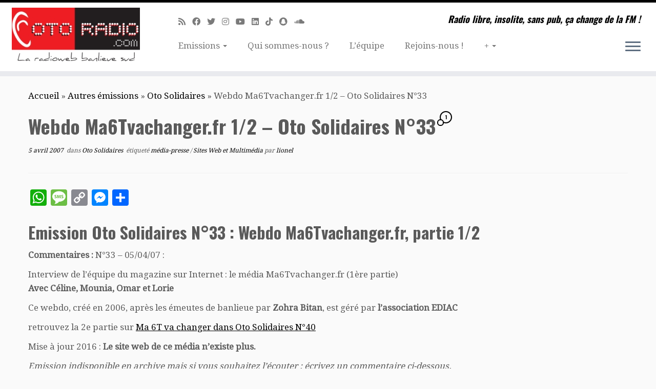

--- FILE ---
content_type: text/html; charset=UTF-8
request_url: https://www.otoradio.com/webdo-ma6tvachanger-partie1-otosolidaires33/
body_size: 17792
content:
<!DOCTYPE html>
<!--[if IE 7]>
<html class="ie ie7 no-js" lang="fr-FR">
<![endif]-->
<!--[if IE 8]>
<html class="ie ie8 no-js" lang="fr-FR">
<![endif]-->
<!--[if !(IE 7) | !(IE 8)  ]><!-->
<html class="no-js" lang="fr-FR">
<!--<![endif]-->
	<head>
		<meta charset="UTF-8" />
		<meta http-equiv="X-UA-Compatible" content="IE=EDGE" />
		<meta name="viewport" content="width=device-width, initial-scale=1.0" />
        <link rel="profile"  href="https://gmpg.org/xfn/11" />
		<link rel="pingback" href="https://www.otoradio.com/xmlrpc.php" />
		<script>(function(html){html.className = html.className.replace(/\bno-js\b/,'js')})(document.documentElement);</script>
<meta name='robots' content='index, follow, max-image-preview:large, max-snippet:-1, max-video-preview:-1' />

	<!-- This site is optimized with the Yoast SEO plugin v20.8 - https://yoast.com/wordpress/plugins/seo/ -->
	<title>Webdo Ma6Tvachanger.fr 1/2 - Oto Solidaires N°33</title>
	<meta name="description" content="Webdo Ma6Tvachanger.fr 1/2 - Oto Solidaires N°33 -" />
	<link rel="canonical" href="https://www.otoradio.com/webdo-ma6tvachanger-partie1-otosolidaires33/" />
	<meta property="og:locale" content="fr_FR" />
	<meta property="og:type" content="article" />
	<meta property="og:title" content="Webdo Ma6Tvachanger.fr 1/2 - Oto Solidaires N°33" />
	<meta property="og:description" content="Webdo Ma6Tvachanger.fr 1/2 - Oto Solidaires N°33 -" />
	<meta property="og:url" content="https://www.otoradio.com/webdo-ma6tvachanger-partie1-otosolidaires33/" />
	<meta property="og:site_name" content="Webradio associative Paris sud : 91 92 94 et partout ailleurs..." />
	<meta property="article:publisher" content="https://www.facebook.com/OTORADIO" />
	<meta property="article:published_time" content="2007-04-05T09:52:17+00:00" />
	<meta property="article:modified_time" content="2016-06-14T16:22:41+00:00" />
	<meta name="author" content="lionel" />
	<meta name="twitter:card" content="summary_large_image" />
	<meta name="twitter:creator" content="@otoradio" />
	<meta name="twitter:site" content="@otoradio" />
	<meta name="twitter:label1" content="Écrit par" />
	<meta name="twitter:data1" content="lionel" />
	<script type="application/ld+json" class="yoast-schema-graph">{"@context":"https://schema.org","@graph":[{"@type":"Article","@id":"https://www.otoradio.com/webdo-ma6tvachanger-partie1-otosolidaires33/#article","isPartOf":{"@id":"https://www.otoradio.com/webdo-ma6tvachanger-partie1-otosolidaires33/"},"author":{"name":"lionel","@id":"https://www.otoradio.com/#/schema/person/e587e46110665514e4fc8a886eccac2e"},"headline":"Webdo Ma6Tvachanger.fr 1/2 &#8211; Oto Solidaires N°33","datePublished":"2007-04-05T09:52:17+00:00","dateModified":"2016-06-14T16:22:41+00:00","mainEntityOfPage":{"@id":"https://www.otoradio.com/webdo-ma6tvachanger-partie1-otosolidaires33/"},"wordCount":101,"commentCount":1,"publisher":{"@id":"https://www.otoradio.com/#organization"},"keywords":["média-presse","Sites Web et Multimédia"],"articleSection":["Oto Solidaires"],"inLanguage":"fr-FR","potentialAction":[{"@type":"CommentAction","name":"Comment","target":["https://www.otoradio.com/webdo-ma6tvachanger-partie1-otosolidaires33/#respond"]}]},{"@type":"WebPage","@id":"https://www.otoradio.com/webdo-ma6tvachanger-partie1-otosolidaires33/","url":"https://www.otoradio.com/webdo-ma6tvachanger-partie1-otosolidaires33/","name":"Webdo Ma6Tvachanger.fr 1/2 - Oto Solidaires N°33","isPartOf":{"@id":"https://www.otoradio.com/#website"},"datePublished":"2007-04-05T09:52:17+00:00","dateModified":"2016-06-14T16:22:41+00:00","description":"Webdo Ma6Tvachanger.fr 1/2 - Oto Solidaires N°33 -","breadcrumb":{"@id":"https://www.otoradio.com/webdo-ma6tvachanger-partie1-otosolidaires33/#breadcrumb"},"inLanguage":"fr-FR","potentialAction":[{"@type":"ReadAction","target":["https://www.otoradio.com/webdo-ma6tvachanger-partie1-otosolidaires33/"]}]},{"@type":"BreadcrumbList","@id":"https://www.otoradio.com/webdo-ma6tvachanger-partie1-otosolidaires33/#breadcrumb","itemListElement":[{"@type":"ListItem","position":1,"name":"Accueil","item":"https://www.otoradio.com/"},{"@type":"ListItem","position":2,"name":"Webdo Ma6Tvachanger.fr 1/2 &#8211; Oto Solidaires N°33"}]},{"@type":"WebSite","@id":"https://www.otoradio.com/#website","url":"https://www.otoradio.com/","name":"OTORADIO webradio associative sur Paris Sud 94 92 91","description":"Radio libre, insolite, sans pub, ça change de la FM !","publisher":{"@id":"https://www.otoradio.com/#organization"},"alternateName":"Votre radio libre et sans pub","potentialAction":[{"@type":"SearchAction","target":{"@type":"EntryPoint","urlTemplate":"https://www.otoradio.com/?s={search_term_string}"},"query-input":"required name=search_term_string"}],"inLanguage":"fr-FR"},{"@type":"Organization","@id":"https://www.otoradio.com/#organization","name":"OTORADIO webradio associative sur Paris Sud 94 92 91","alternateName":"Votre radio libre et sans pub","url":"https://www.otoradio.com/","logo":{"@type":"ImageObject","inLanguage":"fr-FR","@id":"https://www.otoradio.com/#/schema/logo/image/","url":"https://www.otoradio.com/wp-content/uploads/2016/07/oreille-favicon-ConvertImage.ico","contentUrl":"https://www.otoradio.com/wp-content/uploads/2016/07/oreille-favicon-ConvertImage.ico","width":1,"height":1,"caption":"OTORADIO webradio associative sur Paris Sud 94 92 91"},"image":{"@id":"https://www.otoradio.com/#/schema/logo/image/"},"sameAs":["https://www.facebook.com/OTORADIO","https://twitter.com/otoradio","https://soundcloud.com/otoradio","https://www.youtube.com/user/Otoradio"]},{"@type":"Person","@id":"https://www.otoradio.com/#/schema/person/e587e46110665514e4fc8a886eccac2e","name":"lionel","image":{"@type":"ImageObject","inLanguage":"fr-FR","@id":"https://www.otoradio.com/#/schema/person/image/","url":"https://secure.gravatar.com/avatar/153396fa527a23ee87408d941433985f?s=96&d=mm&r=g","contentUrl":"https://secure.gravatar.com/avatar/153396fa527a23ee87408d941433985f?s=96&d=mm&r=g","caption":"lionel"},"url":"https://www.otoradio.com/author/lionel/"}]}</script>
	<!-- / Yoast SEO plugin. -->


<link rel='dns-prefetch' href='//static.addtoany.com' />
<link rel='dns-prefetch' href='//www.googletagmanager.com' />
<link rel='dns-prefetch' href='//stats.wp.com' />
<link rel='dns-prefetch' href='//fonts.googleapis.com' />
<link rel="alternate" type="application/rss+xml" title="Webradio associative Paris sud : 91 92 94 et partout ailleurs...  &raquo; Flux" href="https://www.otoradio.com/feed/" />
<script type="text/javascript">
window._wpemojiSettings = {"baseUrl":"https:\/\/s.w.org\/images\/core\/emoji\/14.0.0\/72x72\/","ext":".png","svgUrl":"https:\/\/s.w.org\/images\/core\/emoji\/14.0.0\/svg\/","svgExt":".svg","source":{"concatemoji":"https:\/\/www.otoradio.com\/wp-includes\/js\/wp-emoji-release.min.js?ver=6.2.8"}};
/*! This file is auto-generated */
!function(e,a,t){var n,r,o,i=a.createElement("canvas"),p=i.getContext&&i.getContext("2d");function s(e,t){p.clearRect(0,0,i.width,i.height),p.fillText(e,0,0);e=i.toDataURL();return p.clearRect(0,0,i.width,i.height),p.fillText(t,0,0),e===i.toDataURL()}function c(e){var t=a.createElement("script");t.src=e,t.defer=t.type="text/javascript",a.getElementsByTagName("head")[0].appendChild(t)}for(o=Array("flag","emoji"),t.supports={everything:!0,everythingExceptFlag:!0},r=0;r<o.length;r++)t.supports[o[r]]=function(e){if(p&&p.fillText)switch(p.textBaseline="top",p.font="600 32px Arial",e){case"flag":return s("\ud83c\udff3\ufe0f\u200d\u26a7\ufe0f","\ud83c\udff3\ufe0f\u200b\u26a7\ufe0f")?!1:!s("\ud83c\uddfa\ud83c\uddf3","\ud83c\uddfa\u200b\ud83c\uddf3")&&!s("\ud83c\udff4\udb40\udc67\udb40\udc62\udb40\udc65\udb40\udc6e\udb40\udc67\udb40\udc7f","\ud83c\udff4\u200b\udb40\udc67\u200b\udb40\udc62\u200b\udb40\udc65\u200b\udb40\udc6e\u200b\udb40\udc67\u200b\udb40\udc7f");case"emoji":return!s("\ud83e\udef1\ud83c\udffb\u200d\ud83e\udef2\ud83c\udfff","\ud83e\udef1\ud83c\udffb\u200b\ud83e\udef2\ud83c\udfff")}return!1}(o[r]),t.supports.everything=t.supports.everything&&t.supports[o[r]],"flag"!==o[r]&&(t.supports.everythingExceptFlag=t.supports.everythingExceptFlag&&t.supports[o[r]]);t.supports.everythingExceptFlag=t.supports.everythingExceptFlag&&!t.supports.flag,t.DOMReady=!1,t.readyCallback=function(){t.DOMReady=!0},t.supports.everything||(n=function(){t.readyCallback()},a.addEventListener?(a.addEventListener("DOMContentLoaded",n,!1),e.addEventListener("load",n,!1)):(e.attachEvent("onload",n),a.attachEvent("onreadystatechange",function(){"complete"===a.readyState&&t.readyCallback()})),(e=t.source||{}).concatemoji?c(e.concatemoji):e.wpemoji&&e.twemoji&&(c(e.twemoji),c(e.wpemoji)))}(window,document,window._wpemojiSettings);
</script>
<style type="text/css">
img.wp-smiley,
img.emoji {
	display: inline !important;
	border: none !important;
	box-shadow: none !important;
	height: 1em !important;
	width: 1em !important;
	margin: 0 0.07em !important;
	vertical-align: -0.1em !important;
	background: none !important;
	padding: 0 !important;
}
</style>
	<link rel='stylesheet' id='tc-gfonts-css' href='//fonts.googleapis.com/css?family=Oswald:700%7CDroid+Serif:400' type='text/css' media='all' />
<link rel='stylesheet' id='wp-block-library-css' href='https://www.otoradio.com/wp-includes/css/dist/block-library/style.min.css?ver=6.2.8' type='text/css' media='all' />
<style id='wp-block-library-inline-css' type='text/css'>
.has-text-align-justify{text-align:justify;}
</style>
<link rel='stylesheet' id='jetpack-videopress-video-block-view-css' href='https://www.otoradio.com/wp-content/plugins/jetpack/jetpack_vendor/automattic/jetpack-videopress/build/block-editor/blocks/video/view.css?minify=false&#038;ver=317afd605f368082816f' type='text/css' media='all' />
<link rel='stylesheet' id='classic-theme-styles-css' href='https://www.otoradio.com/wp-includes/css/classic-themes.min.css?ver=6.2.8' type='text/css' media='all' />
<style id='global-styles-inline-css' type='text/css'>
body{--wp--preset--color--black: #000000;--wp--preset--color--cyan-bluish-gray: #abb8c3;--wp--preset--color--white: #ffffff;--wp--preset--color--pale-pink: #f78da7;--wp--preset--color--vivid-red: #cf2e2e;--wp--preset--color--luminous-vivid-orange: #ff6900;--wp--preset--color--luminous-vivid-amber: #fcb900;--wp--preset--color--light-green-cyan: #7bdcb5;--wp--preset--color--vivid-green-cyan: #00d084;--wp--preset--color--pale-cyan-blue: #8ed1fc;--wp--preset--color--vivid-cyan-blue: #0693e3;--wp--preset--color--vivid-purple: #9b51e0;--wp--preset--gradient--vivid-cyan-blue-to-vivid-purple: linear-gradient(135deg,rgba(6,147,227,1) 0%,rgb(155,81,224) 100%);--wp--preset--gradient--light-green-cyan-to-vivid-green-cyan: linear-gradient(135deg,rgb(122,220,180) 0%,rgb(0,208,130) 100%);--wp--preset--gradient--luminous-vivid-amber-to-luminous-vivid-orange: linear-gradient(135deg,rgba(252,185,0,1) 0%,rgba(255,105,0,1) 100%);--wp--preset--gradient--luminous-vivid-orange-to-vivid-red: linear-gradient(135deg,rgba(255,105,0,1) 0%,rgb(207,46,46) 100%);--wp--preset--gradient--very-light-gray-to-cyan-bluish-gray: linear-gradient(135deg,rgb(238,238,238) 0%,rgb(169,184,195) 100%);--wp--preset--gradient--cool-to-warm-spectrum: linear-gradient(135deg,rgb(74,234,220) 0%,rgb(151,120,209) 20%,rgb(207,42,186) 40%,rgb(238,44,130) 60%,rgb(251,105,98) 80%,rgb(254,248,76) 100%);--wp--preset--gradient--blush-light-purple: linear-gradient(135deg,rgb(255,206,236) 0%,rgb(152,150,240) 100%);--wp--preset--gradient--blush-bordeaux: linear-gradient(135deg,rgb(254,205,165) 0%,rgb(254,45,45) 50%,rgb(107,0,62) 100%);--wp--preset--gradient--luminous-dusk: linear-gradient(135deg,rgb(255,203,112) 0%,rgb(199,81,192) 50%,rgb(65,88,208) 100%);--wp--preset--gradient--pale-ocean: linear-gradient(135deg,rgb(255,245,203) 0%,rgb(182,227,212) 50%,rgb(51,167,181) 100%);--wp--preset--gradient--electric-grass: linear-gradient(135deg,rgb(202,248,128) 0%,rgb(113,206,126) 100%);--wp--preset--gradient--midnight: linear-gradient(135deg,rgb(2,3,129) 0%,rgb(40,116,252) 100%);--wp--preset--duotone--dark-grayscale: url('#wp-duotone-dark-grayscale');--wp--preset--duotone--grayscale: url('#wp-duotone-grayscale');--wp--preset--duotone--purple-yellow: url('#wp-duotone-purple-yellow');--wp--preset--duotone--blue-red: url('#wp-duotone-blue-red');--wp--preset--duotone--midnight: url('#wp-duotone-midnight');--wp--preset--duotone--magenta-yellow: url('#wp-duotone-magenta-yellow');--wp--preset--duotone--purple-green: url('#wp-duotone-purple-green');--wp--preset--duotone--blue-orange: url('#wp-duotone-blue-orange');--wp--preset--font-size--small: 13px;--wp--preset--font-size--medium: 20px;--wp--preset--font-size--large: 36px;--wp--preset--font-size--x-large: 42px;--wp--preset--spacing--20: 0.44rem;--wp--preset--spacing--30: 0.67rem;--wp--preset--spacing--40: 1rem;--wp--preset--spacing--50: 1.5rem;--wp--preset--spacing--60: 2.25rem;--wp--preset--spacing--70: 3.38rem;--wp--preset--spacing--80: 5.06rem;--wp--preset--shadow--natural: 6px 6px 9px rgba(0, 0, 0, 0.2);--wp--preset--shadow--deep: 12px 12px 50px rgba(0, 0, 0, 0.4);--wp--preset--shadow--sharp: 6px 6px 0px rgba(0, 0, 0, 0.2);--wp--preset--shadow--outlined: 6px 6px 0px -3px rgba(255, 255, 255, 1), 6px 6px rgba(0, 0, 0, 1);--wp--preset--shadow--crisp: 6px 6px 0px rgba(0, 0, 0, 1);}:where(.is-layout-flex){gap: 0.5em;}body .is-layout-flow > .alignleft{float: left;margin-inline-start: 0;margin-inline-end: 2em;}body .is-layout-flow > .alignright{float: right;margin-inline-start: 2em;margin-inline-end: 0;}body .is-layout-flow > .aligncenter{margin-left: auto !important;margin-right: auto !important;}body .is-layout-constrained > .alignleft{float: left;margin-inline-start: 0;margin-inline-end: 2em;}body .is-layout-constrained > .alignright{float: right;margin-inline-start: 2em;margin-inline-end: 0;}body .is-layout-constrained > .aligncenter{margin-left: auto !important;margin-right: auto !important;}body .is-layout-constrained > :where(:not(.alignleft):not(.alignright):not(.alignfull)){max-width: var(--wp--style--global--content-size);margin-left: auto !important;margin-right: auto !important;}body .is-layout-constrained > .alignwide{max-width: var(--wp--style--global--wide-size);}body .is-layout-flex{display: flex;}body .is-layout-flex{flex-wrap: wrap;align-items: center;}body .is-layout-flex > *{margin: 0;}:where(.wp-block-columns.is-layout-flex){gap: 2em;}.has-black-color{color: var(--wp--preset--color--black) !important;}.has-cyan-bluish-gray-color{color: var(--wp--preset--color--cyan-bluish-gray) !important;}.has-white-color{color: var(--wp--preset--color--white) !important;}.has-pale-pink-color{color: var(--wp--preset--color--pale-pink) !important;}.has-vivid-red-color{color: var(--wp--preset--color--vivid-red) !important;}.has-luminous-vivid-orange-color{color: var(--wp--preset--color--luminous-vivid-orange) !important;}.has-luminous-vivid-amber-color{color: var(--wp--preset--color--luminous-vivid-amber) !important;}.has-light-green-cyan-color{color: var(--wp--preset--color--light-green-cyan) !important;}.has-vivid-green-cyan-color{color: var(--wp--preset--color--vivid-green-cyan) !important;}.has-pale-cyan-blue-color{color: var(--wp--preset--color--pale-cyan-blue) !important;}.has-vivid-cyan-blue-color{color: var(--wp--preset--color--vivid-cyan-blue) !important;}.has-vivid-purple-color{color: var(--wp--preset--color--vivid-purple) !important;}.has-black-background-color{background-color: var(--wp--preset--color--black) !important;}.has-cyan-bluish-gray-background-color{background-color: var(--wp--preset--color--cyan-bluish-gray) !important;}.has-white-background-color{background-color: var(--wp--preset--color--white) !important;}.has-pale-pink-background-color{background-color: var(--wp--preset--color--pale-pink) !important;}.has-vivid-red-background-color{background-color: var(--wp--preset--color--vivid-red) !important;}.has-luminous-vivid-orange-background-color{background-color: var(--wp--preset--color--luminous-vivid-orange) !important;}.has-luminous-vivid-amber-background-color{background-color: var(--wp--preset--color--luminous-vivid-amber) !important;}.has-light-green-cyan-background-color{background-color: var(--wp--preset--color--light-green-cyan) !important;}.has-vivid-green-cyan-background-color{background-color: var(--wp--preset--color--vivid-green-cyan) !important;}.has-pale-cyan-blue-background-color{background-color: var(--wp--preset--color--pale-cyan-blue) !important;}.has-vivid-cyan-blue-background-color{background-color: var(--wp--preset--color--vivid-cyan-blue) !important;}.has-vivid-purple-background-color{background-color: var(--wp--preset--color--vivid-purple) !important;}.has-black-border-color{border-color: var(--wp--preset--color--black) !important;}.has-cyan-bluish-gray-border-color{border-color: var(--wp--preset--color--cyan-bluish-gray) !important;}.has-white-border-color{border-color: var(--wp--preset--color--white) !important;}.has-pale-pink-border-color{border-color: var(--wp--preset--color--pale-pink) !important;}.has-vivid-red-border-color{border-color: var(--wp--preset--color--vivid-red) !important;}.has-luminous-vivid-orange-border-color{border-color: var(--wp--preset--color--luminous-vivid-orange) !important;}.has-luminous-vivid-amber-border-color{border-color: var(--wp--preset--color--luminous-vivid-amber) !important;}.has-light-green-cyan-border-color{border-color: var(--wp--preset--color--light-green-cyan) !important;}.has-vivid-green-cyan-border-color{border-color: var(--wp--preset--color--vivid-green-cyan) !important;}.has-pale-cyan-blue-border-color{border-color: var(--wp--preset--color--pale-cyan-blue) !important;}.has-vivid-cyan-blue-border-color{border-color: var(--wp--preset--color--vivid-cyan-blue) !important;}.has-vivid-purple-border-color{border-color: var(--wp--preset--color--vivid-purple) !important;}.has-vivid-cyan-blue-to-vivid-purple-gradient-background{background: var(--wp--preset--gradient--vivid-cyan-blue-to-vivid-purple) !important;}.has-light-green-cyan-to-vivid-green-cyan-gradient-background{background: var(--wp--preset--gradient--light-green-cyan-to-vivid-green-cyan) !important;}.has-luminous-vivid-amber-to-luminous-vivid-orange-gradient-background{background: var(--wp--preset--gradient--luminous-vivid-amber-to-luminous-vivid-orange) !important;}.has-luminous-vivid-orange-to-vivid-red-gradient-background{background: var(--wp--preset--gradient--luminous-vivid-orange-to-vivid-red) !important;}.has-very-light-gray-to-cyan-bluish-gray-gradient-background{background: var(--wp--preset--gradient--very-light-gray-to-cyan-bluish-gray) !important;}.has-cool-to-warm-spectrum-gradient-background{background: var(--wp--preset--gradient--cool-to-warm-spectrum) !important;}.has-blush-light-purple-gradient-background{background: var(--wp--preset--gradient--blush-light-purple) !important;}.has-blush-bordeaux-gradient-background{background: var(--wp--preset--gradient--blush-bordeaux) !important;}.has-luminous-dusk-gradient-background{background: var(--wp--preset--gradient--luminous-dusk) !important;}.has-pale-ocean-gradient-background{background: var(--wp--preset--gradient--pale-ocean) !important;}.has-electric-grass-gradient-background{background: var(--wp--preset--gradient--electric-grass) !important;}.has-midnight-gradient-background{background: var(--wp--preset--gradient--midnight) !important;}.has-small-font-size{font-size: var(--wp--preset--font-size--small) !important;}.has-medium-font-size{font-size: var(--wp--preset--font-size--medium) !important;}.has-large-font-size{font-size: var(--wp--preset--font-size--large) !important;}.has-x-large-font-size{font-size: var(--wp--preset--font-size--x-large) !important;}
.wp-block-navigation a:where(:not(.wp-element-button)){color: inherit;}
:where(.wp-block-columns.is-layout-flex){gap: 2em;}
.wp-block-pullquote{font-size: 1.5em;line-height: 1.6;}
</style>
<link rel='stylesheet' id='meks-app-block-frontend-css-css' href='https://www.otoradio.com/wp-content/plugins/meks-audio-player/assets/css/blocks.style.css?ver=1.2' type='text/css' media='all' />
<link rel='stylesheet' id='st-widget-css' href='https://www.otoradio.com/wp-content/plugins/share-this/css/style.css?ver=6.2.8' type='text/css' media='all' />
<link rel='stylesheet' id='wp-polls-css' href='https://www.otoradio.com/wp-content/plugins/wp-polls/polls-css.css?ver=2.75.6' type='text/css' media='all' />
<style id='wp-polls-inline-css' type='text/css'>
.wp-polls .pollbar {
	margin: 1px;
	font-size: 6px;
	line-height: 8px;
	height: 8px;
	background-image: url('https://www.otoradio.com/wp-content/plugins/wp-polls/images/default/pollbg.gif');
	border: 1px solid #c8c8c8;
}

</style>
<link rel='stylesheet' id='customizr-fa-css' href='https://www.otoradio.com/wp-content/themes/customizr/assets/shared/fonts/fa/css/fontawesome-all.min.css?ver=4.4.24' type='text/css' media='all' />
<link rel='stylesheet' id='customizr-common-css' href='https://www.otoradio.com/wp-content/themes/customizr/inc/assets/css/tc_common.min.css?ver=4.4.24' type='text/css' media='all' />
<link rel='stylesheet' id='customizr-skin-css' href='https://www.otoradio.com/wp-content/themes/customizr/inc/assets/css/black.min.css?ver=4.4.24' type='text/css' media='all' />
<style id='customizr-skin-inline-css' type='text/css'>

                  .site-title,.site-description,h1,h2,h3,.tc-dropcap {
                    font-family : 'Oswald';
                    font-weight : 700;
                  }

                  body,.navbar .nav>li>a {
                    font-family : 'Droid Serif';
                    font-weight : 400;
                  }

            body,.navbar .nav>li>a {
              font-size : 17px;
              line-height : 1.6em;
            }

          .tc-dropcap {
            color: #000;
            float: left;
            font-size: 75px;
            line-height: 75px;
            padding-right: 8px;
            padding-left: 3px;
          }

          .skin-shadow .tc-dropcap {
            color: #000;
            text-shadow: #000000 -1px 0, #000000 0 -1px, #000000 0 1px, #000000 -1px -2px;
          }

          .simple-black .tc-dropcap {
            color: #444;
          }
table { border-collapse: separate; }
                           body table { border-collapse: collapse; }
                          
.social-links .social-icon:before { content: none } 
.sticky-enabled .tc-shrink-on .site-logo img {
    					height:30px!important;width:auto!important
    				}

    				.sticky-enabled .tc-shrink-on .brand .site-title {
    					font-size:0.6em;opacity:0.8;line-height:1.2em
    				}

.site-logo img.sticky {
                display: none;
             }

            .sticky-enabled .tc-sticky-logo-on .site-logo img {
                display: none;
             }

            .sticky-enabled .tc-sticky-logo-on .site-logo img.sticky{
                display: inline-block;
            }

.tc-single-post-thumbnail-wrapper .tc-rectangular-thumb {
          max-height: 250px;
          height :250px
        }

        .tc-center-images .tc-single-post-thumbnail-wrapper .tc-rectangular-thumb img {
          opacity : 0;
          -webkit-transition: opacity .5s ease-in-out;
          -moz-transition: opacity .5s ease-in-out;
          -ms-transition: opacity .5s ease-in-out;
          -o-transition: opacity .5s ease-in-out;
          transition: opacity .5s ease-in-out;
        }

@media (max-width: 480px ){
.tc-single-post-thumbnail-wrapper .tc-rectangular-thumb {
            max-height: 200px;
            height :200px
          }
}


      .carousel .czr-item {
        line-height: 400px;
        min-height:400px;
        max-height:400px;
      }
      .tc-slider-loader-wrapper {
        line-height: 400px;
        height:400px;
      }
      .carousel .tc-slider-controls {
        line-height: 400px;
        max-height:400px;
      }

        @media (max-width: 1200px) {
          .carousel .czr-item {
            line-height: 308px;
            max-height:308px;
            min-height:308px;
          }
          .czr-item .carousel-caption {
            max-height: 268px;
            overflow: hidden;
          }
          .carousel .tc-slider-loader-wrapper {
            line-height: 308px;
            height:308px;
          }
        }

        @media (max-width: 979px) {
          .carousel .czr-item {
            line-height: 247.2px;
            max-height:247.2px;
            min-height:247.2px;
          }
          .czr-item .carousel-caption {
            max-height: 207.2px;
            overflow: hidden;
          }
          .carousel .tc-slider-loader-wrapper {
            line-height: 247.2px;
            height:247.2px;
          }
        }

        @media (max-width: 480px) {
          .carousel .czr-item {
            line-height: 152px;
            max-height:152px;
            min-height:152px;
          }
          .czr-item .carousel-caption {
            max-height: 112px;
            overflow: hidden;
          }
          .carousel .tc-slider-loader-wrapper {
            line-height: 152px;
            height:152px;
          }
        }

        @media (max-width: 320px) {
          .carousel .czr-item {
            line-height: 112px;
            max-height:112px;
            min-height:112px;
          }
          .czr-item .carousel-caption {
            max-height: 72px;
            overflow: hidden;
          }
          .carousel .tc-slider-loader-wrapper {
            line-height: 112px;
            height:112px;
          }
        }

@media (max-width: 979px) {
          .tc-second-menu-on .nav-collapse {
            width: inherit;
            overflow: visible;
            height: inherit;
            position:relative;
            top: inherit;
            -webkit-box-shadow: none;
            -moz-box-shadow: none;
            box-shadow: none;
            background: inherit;
          }

          .logo-centered.tc-second-menu-display-in-header-when-mobile .pull-menu-center .navbar .nav-collapse {
              width: 100%;
              text-align: center;
          }

          .logo-centered.tc-second-menu-display-in-header-when-mobile .pull-menu-center .navbar .nav-collapse .nav {
              float: initial;
              display: inline-block;
              margin: 0 -12px;
              text-align: initial;
          }

          .tc-sticky-header.sticky-enabled #tc-page-wrap .nav-collapse, #tc-page-wrap .tc-second-menu-hide-when-mobile .nav-collapse.collapse .nav {
            display:none !important;
          }

          .tc-second-menu-on .tc-hover-menu.nav ul.dropdown-menu {
            display:none;
          }
          .tc-second-menu-on .navbar .nav-collapse ul.nav>li li a {
            padding: 3px 20px;
          }
          .tc-second-menu-on .nav-collapse.collapse .nav {
            display: block;
            float: left;
            margin: inherit;
          }
          .tc-second-menu-on .nav-collapse .nav>li {
            float:left;
          }
          .tc-second-menu-on .nav-collapse .dropdown-menu {
            position:absolute;
            display: none;
            -webkit-box-shadow: 0 2px 8px rgba(0,0,0,.2);
            -moz-box-shadow: 0 2px 8px rgba(0,0,0,.2);
            box-shadow: 0 2px 8px rgba(0,0,0,.2);
            background-color: #fff;
            -webkit-border-radius: 6px;
            -moz-border-radius: 6px;
            border-radius: 6px;
            -webkit-background-clip: padding-box;
            -moz-background-clip: padding;
            background-clip: padding-box;
            padding: 5px 0;
          }
          .tc-second-menu-on .navbar .nav>li>.dropdown-menu:after, .navbar .nav>li>.dropdown-menu:before{
            content: '';
            display: inline-block;
            position: absolute;
          }
          .tc-second-menu-on .tc-hover-menu.nav .caret {
            display:inline-block;
          }
          .tc-second-menu-on .tc-hover-menu.nav li:hover>ul {
            display: block;
          }
          .tc-second-menu-on .nav a, .tc-second-menu-on .tc-hover-menu.nav a {
            border-bottom: none;
          }
          .tc-second-menu-on .dropdown-menu>li>a {
            padding: 3px 20px;
          }
          .tc-second-menu-on .tc-submenu-move .dropdown-menu>li>a:focus,.tc-second-menu-on .tc-submenu-move .dropdown-menu>li>a:hover,.tc-second-menu-on .tc-submenu-move .dropdown-submenu:focus>a, .tc-second-menu-on .tc-submenu-move .dropdown-submenu:hover>a {
            padding-left: 1.63em
          }
          .tc-second-menu-on .tc-submenu-fade .nav>li>ul {
            opacity: 0;
            top: 75%;
            visibility: hidden;
            display: block;
            -webkit-transition: all .2s ease-in-out;
            -moz-transition: all .2s ease-in-out;
            -o-transition: all .2s ease-in-out;
            -ms-transition: all .2s ease-in-out;
            transition: all .2s ease-in-out;
          }
          .tc-second-menu-on .tc-submenu-fade .nav li.open>ul, .tc-second-menu-on .tc-submenu-fade .tc-hover-menu.nav li:hover>ul {
            opacity: 1;
            top: 95%;
            visibility: visible;
          }
          .tc-second-menu-on .tc-submenu-move .dropdown-menu>li>a {
            -webkit-transition: all ease .241s;
            -moz-transition: all ease .241s;
            -o-transition: all ease .241s;
            transition: all ease .241s;
          }
          .tc-second-menu-on .dropdown-submenu>.dropdown-menu {
            top: 110%;
            left: 30%;
            left: 30%\9;
            top: 0\9;
            margin-top: -6px;
            margin-left: -1px;
            -webkit-border-radius: 6px;
            -moz-border-radius: 6px;
            border-radius: 6px;
          }
          .tc-second-menu-on .dropdown-submenu>a:after {
            content: ' ';
          }
        }


        .sticky-enabled .tc-second-menu-on .nav-collapse.collapse {
          clear:none;
        }


          #tc-sn { width: 330px;}
          .tc-sn-visible[class*=sn-left] #tc-page-wrap { left: 330px; }
          .tc-sn-visible[class*=sn-right] #tc-page-wrap { right: 330px; }
          [class*=sn-right].sn-close #tc-page-wrap, [class*=sn-left].sn-open #tc-page-wrap {
            -webkit-transform: translate3d( 330px, 0, 0 );
            -moz-transform: translate3d( 330px, 0, 0 );
            transform: translate3d( 330px, 0, 0 );
          }
          [class*=sn-right].sn-open #tc-page-wrap, [class*=sn-left].sn-close #tc-page-wrap {
            -webkit-transform: translate3d( -330px, 0, 0 );
            -moz-transform: translate3d( -330px, 0, 0 );
             transform: translate3d( -330px, 0, 0 );
          }
          /* stick the sticky header to the left/right of the page wrapper */
          .tc-sticky-header.tc-sn-visible:not(.animating)[class*=sn-left] .tc-header { left: 330px; }
          .tc-sticky-header.tc-sn-visible:not(.animating)[class*=sn-right] .tc-header { right: 330px; }
          /* ie<9 breaks using :not */
          .no-csstransforms3d .tc-sticky-header.tc-sn-visible[class*=sn-left] .tc-header { left: 330px; }
          .no-csstransforms3d .tc-sticky-header.tc-sn-visible[class*=sn-right] .tc-header { right: 330px; }
      
</style>
<link rel='stylesheet' id='customizr-style-css' href='https://www.otoradio.com/wp-content/themes/customizr/style.css?ver=4.4.24' type='text/css' media='all' />
<link rel='stylesheet' id='fancyboxcss-css' href='https://www.otoradio.com/wp-content/themes/customizr/assets/front/js/libs/fancybox/jquery.fancybox-1.3.4.min.css?ver=6.2.8' type='text/css' media='all' />
<link rel='stylesheet' id='meks_ap-main-css' href='https://www.otoradio.com/wp-content/plugins/meks-audio-player/assets/css/main.css?ver=1.2' type='text/css' media='all' />
<style id='meks_ap-main-inline-css' type='text/css'>
.meks-ap-bg, .mejs-volume-total, .meks-ap-collapsed .meks-ap-toggle {
                    background: #000;
                 }.meks-ap, .meks-ap a, .mejs-button>button {
                    color: #FFF;
                 }.mejs-volume-button>.mejs-volume-slider,.mejs__speed-selector, .mejs-speed-selector, .mejs-playpause-button {
                    background-color: #FFF;
                }.mejs-volume-button:hover > button:before,.mejs__speed-selector,.mejs-speed-selector, .mejs-speed-button:hover button, .mejs-playpause-button button{
                    color: #000;
                }.mejs-time-current, .mejs-time-handle-content{
                    background-color: #FFF;
            }.mejs-time-handle-content{
                border-color: #FFF;
        }:root{
            --player-original-bg-color: #000;
        }
</style>
<link rel='stylesheet' id='addtoany-css' href='https://www.otoradio.com/wp-content/plugins/add-to-any/addtoany.min.css?ver=1.16' type='text/css' media='all' />
<link rel='stylesheet' id='jetpack_css-css' href='https://www.otoradio.com/wp-content/plugins/jetpack/css/jetpack.css?ver=12.1.2' type='text/css' media='all' />
<script type='text/javascript' id='addtoany-core-js-before'>
window.a2a_config=window.a2a_config||{};a2a_config.callbacks=[];a2a_config.overlays=[];a2a_config.templates={};a2a_localize = {
	Share: "Partager",
	Save: "Enregistrer",
	Subscribe: "S'abonner",
	Email: "E-mail",
	Bookmark: "Signet",
	ShowAll: "Montrer tout",
	ShowLess: "Montrer moins",
	FindServices: "Trouver des service(s)",
	FindAnyServiceToAddTo: "Trouver instantan&eacute;ment des services &agrave; ajouter &agrave;",
	PoweredBy: "Propuls&eacute; par",
	ShareViaEmail: "Partager par e-mail",
	SubscribeViaEmail: "S’abonner par e-mail",
	BookmarkInYourBrowser: "Ajouter un signet dans votre navigateur",
	BookmarkInstructions: "Appuyez sur Ctrl+D ou \u2318+D pour mettre cette page en signet",
	AddToYourFavorites: "Ajouter &agrave; vos favoris",
	SendFromWebOrProgram: "Envoyer depuis n’importe quelle adresse e-mail ou logiciel e-mail",
	EmailProgram: "Programme d’e-mail",
	More: "Plus&#8230;",
	ThanksForSharing: "Merci de partager !",
	ThanksForFollowing: "Merci de nous suivre !"
};
</script>
<script type='text/javascript' async src='https://static.addtoany.com/menu/page.js' id='addtoany-core-js'></script>
<script type='text/javascript' id="nb-jquery" src='https://www.otoradio.com/wp-includes/js/jquery/jquery.min.js?ver=3.6.4' id='jquery-core-js'></script>
<script type='text/javascript' src='https://www.otoradio.com/wp-includes/js/jquery/jquery-migrate.min.js?ver=3.4.0' id='jquery-migrate-js'></script>
<script type='text/javascript' async src='https://www.otoradio.com/wp-content/plugins/add-to-any/addtoany.min.js?ver=1.1' id='addtoany-jquery-js'></script>
<script type='text/javascript' src='https://www.otoradio.com/wp-content/themes/customizr/assets/front/js/libs/modernizr.min.js?ver=4.4.24' id='modernizr-js'></script>
<script type='text/javascript' src='https://www.otoradio.com/wp-content/themes/customizr/assets/front/js/libs/fancybox/jquery.fancybox-1.3.4.min.js?ver=4.4.24' id='tc-fancybox-js'></script>
<script type='text/javascript' src='https://www.otoradio.com/wp-includes/js/underscore.min.js?ver=1.13.4' id='underscore-js'></script>
<script type='text/javascript' id='tc-scripts-js-extra'>
/* <![CDATA[ */
var TCParams = {"_disabled":[],"FancyBoxState":"1","FancyBoxAutoscale":"1","SliderName":"","SliderDelay":"","SliderHover":"1","centerSliderImg":"1","SmoothScroll":{"Enabled":true,"Options":{"touchpadSupport":false}},"anchorSmoothScroll":"linear","anchorSmoothScrollExclude":{"simple":["[class*=edd]",".tc-carousel-control",".carousel-control","[data-toggle=\"modal\"]","[data-toggle=\"dropdown\"]","[data-toggle=\"tooltip\"]","[data-toggle=\"popover\"]","[data-toggle=\"collapse\"]","[data-toggle=\"tab\"]","[data-toggle=\"pill\"]","[class*=upme]","[class*=um-]"],"deep":{"classes":[],"ids":[]}},"ReorderBlocks":"1","centerAllImg":"1","HasComments":"1","LeftSidebarClass":".span3.left.tc-sidebar","RightSidebarClass":".span3.right.tc-sidebar","LoadModernizr":"1","stickyCustomOffset":{"_initial":0,"_scrolling":0,"options":{"_static":true,"_element":""}},"stickyHeader":"1","dropdowntoViewport":"","timerOnScrollAllBrowsers":"1","extLinksStyle":"","extLinksTargetExt":"","extLinksSkipSelectors":{"classes":["btn","button"],"ids":[]},"dropcapEnabled":"1","dropcapWhere":{"post":"","page":""},"dropcapMinWords":"50","dropcapSkipSelectors":{"tags":["IMG","IFRAME","H1","H2","H3","H4","H5","H6","BLOCKQUOTE","UL","OL"],"classes":["btn","tc-placeholder-wrap"],"id":[]},"imgSmartLoadEnabled":"","imgSmartLoadOpts":{"parentSelectors":[".article-container",".__before_main_wrapper",".widget-front"],"opts":{"excludeImg":[".tc-holder-img"]}},"imgSmartLoadsForSliders":"","goldenRatio":"1.618","gridGoldenRatioLimit":"350","isSecondMenuEnabled":"1","secondMenuRespSet":"in-sn-before","isParallaxOn":"1","parallaxRatio":"0.55","pluginCompats":[],"adminAjaxUrl":"https:\/\/www.otoradio.com\/wp-admin\/admin-ajax.php","ajaxUrl":"https:\/\/www.otoradio.com\/?czrajax=1","frontNonce":{"id":"CZRFrontNonce","handle":"4bc80e2712"},"isDevMode":"","isModernStyle":"","i18n":{"Permanently dismiss":"Fermer d\u00e9finitivement"},"version":"4.4.24","frontNotifications":{"styleSwitcher":{"enabled":false,"content":"","dismissAction":"dismiss_style_switcher_note_front","ajaxUrl":"https:\/\/www.otoradio.com\/wp-admin\/admin-ajax.php"}}};
/* ]]> */
</script>
<script type='text/javascript' src='https://www.otoradio.com/wp-content/themes/customizr/inc/assets/js/tc-scripts.min.js?ver=4.4.24' id='tc-scripts-js'></script>

<!-- Extrait Google Analytics ajouté par Site Kit -->
<script type='text/javascript' src='https://www.googletagmanager.com/gtag/js?id=UA-183873885-1' id='google_gtagjs-js' async></script>
<script type='text/javascript' id='google_gtagjs-js-after'>
window.dataLayer = window.dataLayer || [];function gtag(){dataLayer.push(arguments);}
gtag('set', 'linker', {"domains":["www.otoradio.com"]} );
gtag("js", new Date());
gtag("set", "developer_id.dZTNiMT", true);
gtag("config", "UA-183873885-1", {"anonymize_ip":true});
</script>

<!-- Arrêter l&#039;extrait Google Analytics ajouté par Site Kit -->
<meta name="generator" content="WordPress 6.2.8" />
<meta name="generator" content="Site Kit by Google 1.102.0" /><script charset="utf-8" type="text/javascript">var switchTo5x=true;</script>
<script charset="utf-8" type="text/javascript" id="st_insights_js" src="http://w.sharethis.com/button/buttons.js?publisher=a0917b9b-acec-4750-a77a-9fedd252caaa&amp;product=sharethis-wordpress"></script>
<script charset="utf-8" type="text/javascript">stLight.options({"publisher":"a0917b9b-acec-4750-a77a-9fedd252caaa"});var st_type="wordpress4.8";</script>
	<style>img#wpstats{display:none}</style>
		<!-- Analytics by WP Statistics - https://wp-statistics.com -->
<link rel="icon" href="https://www.otoradio.com/wp-content/uploads/2021/12/cropped-favicon-32x32.png" sizes="32x32" />
<link rel="icon" href="https://www.otoradio.com/wp-content/uploads/2021/12/cropped-favicon-192x192.png" sizes="192x192" />
<link rel="apple-touch-icon" href="https://www.otoradio.com/wp-content/uploads/2021/12/cropped-favicon-180x180.png" />
<meta name="msapplication-TileImage" content="https://www.otoradio.com/wp-content/uploads/2021/12/cropped-favicon-270x270.png" />
	</head>
	
	<body class="nb-3-3-2 nimble-no-local-data-skp__post_post_129 nimble-no-group-site-tmpl-skp__all_post post-template-default single single-post postid-129 single-format-standard wp-embed-responsive sek-hide-rc-badge tc-fade-hover-links skin-shadow tc-no-sidebar tc-center-images skin-black customizr-4-4-24 tc-sticky-header sticky-disabled tc-transparent-on-scroll no-navbar tc-side-menu sn-right" >
    <svg xmlns="http://www.w3.org/2000/svg" viewBox="0 0 0 0" width="0" height="0" focusable="false" role="none" style="visibility: hidden; position: absolute; left: -9999px; overflow: hidden;" ><defs><filter id="wp-duotone-dark-grayscale"><feColorMatrix color-interpolation-filters="sRGB" type="matrix" values=" .299 .587 .114 0 0 .299 .587 .114 0 0 .299 .587 .114 0 0 .299 .587 .114 0 0 " /><feComponentTransfer color-interpolation-filters="sRGB" ><feFuncR type="table" tableValues="0 0.49803921568627" /><feFuncG type="table" tableValues="0 0.49803921568627" /><feFuncB type="table" tableValues="0 0.49803921568627" /><feFuncA type="table" tableValues="1 1" /></feComponentTransfer><feComposite in2="SourceGraphic" operator="in" /></filter></defs></svg><svg xmlns="http://www.w3.org/2000/svg" viewBox="0 0 0 0" width="0" height="0" focusable="false" role="none" style="visibility: hidden; position: absolute; left: -9999px; overflow: hidden;" ><defs><filter id="wp-duotone-grayscale"><feColorMatrix color-interpolation-filters="sRGB" type="matrix" values=" .299 .587 .114 0 0 .299 .587 .114 0 0 .299 .587 .114 0 0 .299 .587 .114 0 0 " /><feComponentTransfer color-interpolation-filters="sRGB" ><feFuncR type="table" tableValues="0 1" /><feFuncG type="table" tableValues="0 1" /><feFuncB type="table" tableValues="0 1" /><feFuncA type="table" tableValues="1 1" /></feComponentTransfer><feComposite in2="SourceGraphic" operator="in" /></filter></defs></svg><svg xmlns="http://www.w3.org/2000/svg" viewBox="0 0 0 0" width="0" height="0" focusable="false" role="none" style="visibility: hidden; position: absolute; left: -9999px; overflow: hidden;" ><defs><filter id="wp-duotone-purple-yellow"><feColorMatrix color-interpolation-filters="sRGB" type="matrix" values=" .299 .587 .114 0 0 .299 .587 .114 0 0 .299 .587 .114 0 0 .299 .587 .114 0 0 " /><feComponentTransfer color-interpolation-filters="sRGB" ><feFuncR type="table" tableValues="0.54901960784314 0.98823529411765" /><feFuncG type="table" tableValues="0 1" /><feFuncB type="table" tableValues="0.71764705882353 0.25490196078431" /><feFuncA type="table" tableValues="1 1" /></feComponentTransfer><feComposite in2="SourceGraphic" operator="in" /></filter></defs></svg><svg xmlns="http://www.w3.org/2000/svg" viewBox="0 0 0 0" width="0" height="0" focusable="false" role="none" style="visibility: hidden; position: absolute; left: -9999px; overflow: hidden;" ><defs><filter id="wp-duotone-blue-red"><feColorMatrix color-interpolation-filters="sRGB" type="matrix" values=" .299 .587 .114 0 0 .299 .587 .114 0 0 .299 .587 .114 0 0 .299 .587 .114 0 0 " /><feComponentTransfer color-interpolation-filters="sRGB" ><feFuncR type="table" tableValues="0 1" /><feFuncG type="table" tableValues="0 0.27843137254902" /><feFuncB type="table" tableValues="0.5921568627451 0.27843137254902" /><feFuncA type="table" tableValues="1 1" /></feComponentTransfer><feComposite in2="SourceGraphic" operator="in" /></filter></defs></svg><svg xmlns="http://www.w3.org/2000/svg" viewBox="0 0 0 0" width="0" height="0" focusable="false" role="none" style="visibility: hidden; position: absolute; left: -9999px; overflow: hidden;" ><defs><filter id="wp-duotone-midnight"><feColorMatrix color-interpolation-filters="sRGB" type="matrix" values=" .299 .587 .114 0 0 .299 .587 .114 0 0 .299 .587 .114 0 0 .299 .587 .114 0 0 " /><feComponentTransfer color-interpolation-filters="sRGB" ><feFuncR type="table" tableValues="0 0" /><feFuncG type="table" tableValues="0 0.64705882352941" /><feFuncB type="table" tableValues="0 1" /><feFuncA type="table" tableValues="1 1" /></feComponentTransfer><feComposite in2="SourceGraphic" operator="in" /></filter></defs></svg><svg xmlns="http://www.w3.org/2000/svg" viewBox="0 0 0 0" width="0" height="0" focusable="false" role="none" style="visibility: hidden; position: absolute; left: -9999px; overflow: hidden;" ><defs><filter id="wp-duotone-magenta-yellow"><feColorMatrix color-interpolation-filters="sRGB" type="matrix" values=" .299 .587 .114 0 0 .299 .587 .114 0 0 .299 .587 .114 0 0 .299 .587 .114 0 0 " /><feComponentTransfer color-interpolation-filters="sRGB" ><feFuncR type="table" tableValues="0.78039215686275 1" /><feFuncG type="table" tableValues="0 0.94901960784314" /><feFuncB type="table" tableValues="0.35294117647059 0.47058823529412" /><feFuncA type="table" tableValues="1 1" /></feComponentTransfer><feComposite in2="SourceGraphic" operator="in" /></filter></defs></svg><svg xmlns="http://www.w3.org/2000/svg" viewBox="0 0 0 0" width="0" height="0" focusable="false" role="none" style="visibility: hidden; position: absolute; left: -9999px; overflow: hidden;" ><defs><filter id="wp-duotone-purple-green"><feColorMatrix color-interpolation-filters="sRGB" type="matrix" values=" .299 .587 .114 0 0 .299 .587 .114 0 0 .299 .587 .114 0 0 .299 .587 .114 0 0 " /><feComponentTransfer color-interpolation-filters="sRGB" ><feFuncR type="table" tableValues="0.65098039215686 0.40392156862745" /><feFuncG type="table" tableValues="0 1" /><feFuncB type="table" tableValues="0.44705882352941 0.4" /><feFuncA type="table" tableValues="1 1" /></feComponentTransfer><feComposite in2="SourceGraphic" operator="in" /></filter></defs></svg><svg xmlns="http://www.w3.org/2000/svg" viewBox="0 0 0 0" width="0" height="0" focusable="false" role="none" style="visibility: hidden; position: absolute; left: -9999px; overflow: hidden;" ><defs><filter id="wp-duotone-blue-orange"><feColorMatrix color-interpolation-filters="sRGB" type="matrix" values=" .299 .587 .114 0 0 .299 .587 .114 0 0 .299 .587 .114 0 0 .299 .587 .114 0 0 " /><feComponentTransfer color-interpolation-filters="sRGB" ><feFuncR type="table" tableValues="0.098039215686275 1" /><feFuncG type="table" tableValues="0 0.66274509803922" /><feFuncB type="table" tableValues="0.84705882352941 0.41960784313725" /><feFuncA type="table" tableValues="1 1" /></feComponentTransfer><feComposite in2="SourceGraphic" operator="in" /></filter></defs></svg>        <a class="screen-reader-text skip-link" href="#content">Passer au contenu</a>
                  <nav id="tc-sn" class="tc-sn navbar">
            <div class="tc-sn-inner nav-collapse">
              <div class="btn-toggle-nav sn-toggle pull-right"><button type="button" class="btn menu-btn"  title="fermer" aria-label="fermer"><span class="icon-bar"></span><span class="icon-bar"></span><span class="icon-bar"></span> </button></div><div class="sn-nav-wrapper"><div class="menu-player-container"><ul id="menu-player" class="nav sn-nav"><li id="menu-item-16475" class="menu-item menu-item-type-post_type menu-item-object-page menu-item-has-children dropdown menu-item-16475"><a href="https://www.otoradio.com/emissions-webradio/">Emissions <strong class="caret"></strong></a>
<ul class="dropdown-menu">
	<li id="menu-item-15007" class="menu-item menu-item-type-taxonomy menu-item-object-category menu-item-15007"><a href="https://www.otoradio.com/category/culture-decouverte/">Culture&#038;Découverte</a></li>
	<li id="menu-item-15008" class="menu-item menu-item-type-taxonomy menu-item-object-category menu-item-15008"><a href="https://www.otoradio.com/category/chroniques/">Chroniques</a></li>
	<li id="menu-item-17445" class="menu-item menu-item-type-taxonomy menu-item-object-category menu-item-17445"><a href="https://www.otoradio.com/category/ateliers-radio/">Ateliers radio</a></li>
	<li id="menu-item-17893" class="menu-item menu-item-type-taxonomy menu-item-object-category menu-item-17893"><a href="https://www.otoradio.com/category/emission-politique/">Emission politique</a></li>
</ul>
</li>
<li id="menu-item-16478" class="menu-item menu-item-type-post_type menu-item-object-page menu-item-16478"><a href="https://www.otoradio.com/presentation-qui-sommes-nous/">Qui sommes-nous ?</a></li>
<li id="menu-item-19455" class="menu-item menu-item-type-post_type menu-item-object-page menu-item-19455"><a href="https://www.otoradio.com/la-nouvelle-equipe/">L&rsquo;équipe</a></li>
<li id="menu-item-19377" class="menu-item menu-item-type-post_type menu-item-object-post menu-item-19377"><a href="https://www.otoradio.com/rejoindre-web-radio-equipe-recrutement/">Rejoins-nous !</a></li>
<li id="menu-item-16476" class="menu-item menu-item-type-post_type menu-item-object-page menu-item-has-children dropdown menu-item-16476"><a href="https://www.otoradio.com/savoir-plus/">+ <strong class="caret"></strong></a>
<ul class="dropdown-menu">
	<li id="menu-item-17895" class="menu-item menu-item-type-post_type menu-item-object-post menu-item-17895"><a href="https://www.otoradio.com/actualite-des-futures-emissions-interviews-et-reportages/">L&rsquo;actu</a></li>
	<li id="menu-item-16477" class="menu-item menu-item-type-post_type menu-item-object-page menu-item-16477"><a href="https://www.otoradio.com/contacter-otoradio-rejoindre-lequipe-otoradio/">Contact</a></li>
	<li id="menu-item-16481" class="menu-item menu-item-type-post_type menu-item-object-page menu-item-16481"><a href="https://www.otoradio.com/infos-legales/">Crédits</a></li>
</ul>
</li>
</ul></div></div>            </div><!--.tc-sn-inner -->
          </nav><!-- //#tc-sn -->
        
    <div id="tc-page-wrap" class="">

  		
  	   	<header class="tc-header clearfix row-fluid tc-tagline-off tc-title-logo-on tc-sticky-logo-on tc-shrink-on tc-menu-on logo-left tc-second-menu-on tc-second-menu-in-sn-before-when-mobile">
  			
        <div class="brand span3 pull-left">
        <a class="site-logo" href="https://www.otoradio.com/" aria-label="Webradio associative Paris sud : 91 92 94 et partout ailleurs&#8230;  | Radio libre, insolite, sans pub, ça change de la FM !"><img src="https://www.otoradio.com/wp-content/uploads/2015/06/logo-otoradio.jpg" alt="Retour Accueil" width="250" height="114"  data-no-retina class=" attachment-14716"/></a>        </div> <!-- brand span3 -->

        <div class="container outside"><h2 class="site-description">Radio libre, insolite, sans pub, ça change de la FM !</h2></div>      	<div class="navbar-wrapper clearfix span9 tc-submenu-fade tc-submenu-move tc-open-on-click pull-menu-left">
        	<div class="navbar resp">
          		<div class="navbar-inner" role="navigation">
            		<div class="row-fluid">
              		<div class="social-block span5"><div class="social-links"><a rel="nofollow noopener noreferrer" class="social-icon icon-feed"  title="Abonnez-vous au flux rss" aria-label="Abonnez-vous au flux rss" href="http://www.otoradio.com/feed/"  target="_blank"  style="font-size:16px"><i class="fas fa-rss"></i></a><a rel="nofollow noopener noreferrer" class="social-icon icon-facebook"  title="Suivez-moi sur Facebook" aria-label="Suivez-moi sur Facebook" href="https://www.facebook.com/OTORADIO"  target="_blank"  style="font-size:16px"><i class="fab fa-facebook"></i></a><a rel="nofollow noopener noreferrer" class="social-icon icon-twitter"  title="Suivez-moi sur Twitter" aria-label="Suivez-moi sur Twitter" href="https://twitter.com/otoradio"  target="_blank"  style="font-size:16px"><i class="fab fa-twitter"></i></a><a rel="nofollow noopener noreferrer" class="social-icon icon-instagram"  title="Suivez-nous sur Instagram" aria-label="Suivez-nous sur Instagram" href="https://www.instagram.com/otoradio_la_webradio/"  target="_blank"  style="font-size:16px"><i class="fab fa-instagram"></i></a><a rel="nofollow noopener noreferrer" class="social-icon icon-youtube"  title="Suivez-moi sur Youtube" aria-label="Suivez-moi sur Youtube" href="https://www.youtube.com/user/Otoradio"  target="_blank"  style="font-size:16px"><i class="fab fa-youtube"></i></a><a rel="nofollow noopener noreferrer" class="social-icon icon-linkedin"  title="Suivez-nous sur Linkedin" aria-label="Suivez-nous sur Linkedin" href="https://www.linkedin.com/company/otoradio"  target="_blank"  style="font-size:16px"><i class="fab fa-linkedin"></i></a><a rel="nofollow noopener noreferrer" class="social-icon icon-tiktok"  title="Suivez-nous sur Tiktok" aria-label="Suivez-nous sur Tiktok" href="https://www.tiktok.com/@otoradio?"  target="_blank"  style="font-size:16px"><i class="fab fa-tiktok"></i></a><a rel="nofollow noopener noreferrer" class="social-icon icon-snapchat"  title="Suivez-nous sur Snapchat" aria-label="Suivez-nous sur Snapchat" href="https://www.snapchat.com/add/otoradio"  target="_blank"  style="font-size:16px"><i class="fab fa-snapchat"></i></a><a rel="nofollow noopener noreferrer" class="social-icon icon-soundcloud"  title="Soundcloud" aria-label="Soundcloud" href="https://soundcloud.com/otoradio"  target="_blank"  style="font-size:16px"><i class="fab fa-soundcloud"></i></a></div></div><h2 class="span7 inside site-description">Radio libre, insolite, sans pub, ça change de la FM !</h2><div class="btn-toggle-nav sn-toggle pull-right"><button type="button" class="btn menu-btn"  title="Ouvrir le menu" aria-label="Ouvrir le menu"><span class="icon-bar"></span><span class="icon-bar"></span><span class="icon-bar"></span> </button></div><div class="nav-collapse collapse"><div class="menu-player-container"><ul id="menu-player-3" class="nav"><li class="menu-item menu-item-type-post_type menu-item-object-page menu-item-has-children dropdown menu-item-16475"><a class="dropdown-toggle" data-toggle="dropdown" data-target="#" href="https://www.otoradio.com/emissions-webradio/">Emissions <strong class="caret"></strong></a>
<ul class="dropdown-menu">
	<li class="menu-item menu-item-type-taxonomy menu-item-object-category menu-item-15007"><a href="https://www.otoradio.com/category/culture-decouverte/">Culture&#038;Découverte</a></li>
	<li class="menu-item menu-item-type-taxonomy menu-item-object-category menu-item-15008"><a href="https://www.otoradio.com/category/chroniques/">Chroniques</a></li>
	<li class="menu-item menu-item-type-taxonomy menu-item-object-category menu-item-17445"><a href="https://www.otoradio.com/category/ateliers-radio/">Ateliers radio</a></li>
	<li class="menu-item menu-item-type-taxonomy menu-item-object-category menu-item-17893"><a href="https://www.otoradio.com/category/emission-politique/">Emission politique</a></li>
</ul>
</li>
<li class="menu-item menu-item-type-post_type menu-item-object-page menu-item-16478"><a href="https://www.otoradio.com/presentation-qui-sommes-nous/">Qui sommes-nous ?</a></li>
<li class="menu-item menu-item-type-post_type menu-item-object-page menu-item-19455"><a href="https://www.otoradio.com/la-nouvelle-equipe/">L&rsquo;équipe</a></li>
<li class="menu-item menu-item-type-post_type menu-item-object-post menu-item-19377"><a href="https://www.otoradio.com/rejoindre-web-radio-equipe-recrutement/">Rejoins-nous !</a></li>
<li class="menu-item menu-item-type-post_type menu-item-object-page menu-item-has-children dropdown menu-item-16476"><a class="dropdown-toggle" data-toggle="dropdown" data-target="#" href="https://www.otoradio.com/savoir-plus/">+ <strong class="caret"></strong></a>
<ul class="dropdown-menu">
	<li class="menu-item menu-item-type-post_type menu-item-object-post menu-item-17895"><a href="https://www.otoradio.com/actualite-des-futures-emissions-interviews-et-reportages/">L&rsquo;actu</a></li>
	<li class="menu-item menu-item-type-post_type menu-item-object-page menu-item-16477"><a href="https://www.otoradio.com/contacter-otoradio-rejoindre-lequipe-otoradio/">Contact</a></li>
	<li class="menu-item menu-item-type-post_type menu-item-object-page menu-item-16481"><a href="https://www.otoradio.com/infos-legales/">Crédits</a></li>
</ul>
</li>
</ul></div></div>          			</div><!-- /.row-fluid -->
          		</div><!-- /.navbar-inner -->
        	</div><!-- /.navbar resp -->
      	</div><!-- /.navbar-wrapper -->
    	  		</header>
  		<div id="tc-reset-margin-top" class="container-fluid" style="margin-top:103px"></div><div id="main-wrapper" class="container">

    <div class="tc-hot-crumble container" role="navigation"><div class="row"><div class="span12"><div class="breadcrumb-trail breadcrumbs"><span class="trail-begin"><a href="https://www.otoradio.com" title="Webradio associative Paris sud : 91 92 94 et partout ailleurs... " rel="home" class="trail-begin">Accueil</a></span> <span class="sep">&raquo;</span> <a href="https://www.otoradio.com/category/autres-emissions/" title="Autres émissions">Autres émissions</a> <span class="sep">&raquo;</span> <a href="https://www.otoradio.com/category/autres-emissions/oto-solidaire/" title="Oto Solidaires">Oto Solidaires</a> <span class="sep">&raquo;</span> <span class="trail-end">Webdo Ma6Tvachanger.fr 1/2 &#8211; Oto Solidaires N°33</span></div></div></div></div>
    <div class="container" role="main">
        <div class="row column-content-wrapper">

            
                <div id="content" class="span12 article-container tc-gallery-style">

                    
                        
                                                                                    
                                                                    <article id="post-129" class="row-fluid post-129 post type-post status-publish format-standard category-oto-solidaire tag-media-presse tag-web-internet-multimedia czr-hentry">
                                                <header class="entry-header">
          <h1 class="entry-title ">Webdo Ma6Tvachanger.fr 1/2 &#8211; Oto Solidaires N°33 <span class="comments-link"><a href="#tc-comment-title" title="1 Commentaire(s) sur Webdo Ma6Tvachanger.fr 1/2 &#8211; Oto Solidaires N°33" data-disqus-identifier="javascript:this.page.identifier"><span class="tc-comment-bubble default-bubble">1 </span></a></span></h1><div class="entry-meta"><a href="https://www.otoradio.com/2007/04/05/" title="11 h 52" rel="bookmark"><time class="entry-date updated" datetime="5 Avr, 2007">5 avril 2007</time></a> &nbsp;dans <a class="" href="https://www.otoradio.com/category/autres-emissions/oto-solidaire/" title="Voir tous les billets dans Oto Solidaires"> Oto Solidaires </a>&nbsp;étiqueté <a class="" href="https://www.otoradio.com/tag/media-presse/" title="Voir tous les billets dans média-presse"> média-presse </a> / <a class="" href="https://www.otoradio.com/tag/web-internet-multimedia/" title="Voir tous les billets dans Sites Web et Multimédia"> Sites Web et Multimédia </a> <span class="by-author"> par <span class="author vcard author_name"><a class="url fn n" href="https://www.otoradio.com/author/lionel/" title="Voir tous les billets de lionel" rel="author">lionel</a></span></span> </div><hr class="featurette-divider __before_content">        </header>
                  <section class="entry-content ">
              <div class="addtoany_share_save_container addtoany_content addtoany_content_top"><div class="a2a_kit a2a_kit_size_32 addtoany_list" data-a2a-url="https://www.otoradio.com/webdo-ma6tvachanger-partie1-otosolidaires33/" data-a2a-title="Webdo Ma6Tvachanger.fr 1/2 – Oto Solidaires N°33"><a class="a2a_button_whatsapp" href="https://www.addtoany.com/add_to/whatsapp?linkurl=https%3A%2F%2Fwww.otoradio.com%2Fwebdo-ma6tvachanger-partie1-otosolidaires33%2F&amp;linkname=Webdo%20Ma6Tvachanger.fr%201%2F2%20%E2%80%93%20Oto%20Solidaires%20N%C2%B033" title="WhatsApp" rel="nofollow noopener" target="_blank"></a><a class="a2a_button_sms" href="https://www.addtoany.com/add_to/sms?linkurl=https%3A%2F%2Fwww.otoradio.com%2Fwebdo-ma6tvachanger-partie1-otosolidaires33%2F&amp;linkname=Webdo%20Ma6Tvachanger.fr%201%2F2%20%E2%80%93%20Oto%20Solidaires%20N%C2%B033" title="SMS" rel="nofollow noopener" target="_blank"></a><a class="a2a_button_copy_link" href="https://www.addtoany.com/add_to/copy_link?linkurl=https%3A%2F%2Fwww.otoradio.com%2Fwebdo-ma6tvachanger-partie1-otosolidaires33%2F&amp;linkname=Webdo%20Ma6Tvachanger.fr%201%2F2%20%E2%80%93%20Oto%20Solidaires%20N%C2%B033" title="Copy Link" rel="nofollow noopener" target="_blank"></a><a class="a2a_button_facebook_messenger" href="https://www.addtoany.com/add_to/facebook_messenger?linkurl=https%3A%2F%2Fwww.otoradio.com%2Fwebdo-ma6tvachanger-partie1-otosolidaires33%2F&amp;linkname=Webdo%20Ma6Tvachanger.fr%201%2F2%20%E2%80%93%20Oto%20Solidaires%20N%C2%B033" title="Messenger" rel="nofollow noopener" target="_blank"></a><a class="a2a_dd addtoany_share_save addtoany_share" href="https://www.addtoany.com/share"></a></div></div><p class="no-break"><span class='st_facebook_hcount' st_title='Webdo Ma6Tvachanger.fr 1/2 &#8211; Oto Solidaires N°33' st_url='https://www.otoradio.com/webdo-ma6tvachanger-partie1-otosolidaires33/'></span><span st_via='otoradio' st_username='otoradio' class='st_twitter_hcount' st_title='Webdo Ma6Tvachanger.fr 1/2 &#8211; Oto Solidaires N°33' st_url='https://www.otoradio.com/webdo-ma6tvachanger-partie1-otosolidaires33/'></span><span class='st_fblike_hcount' st_title='Webdo Ma6Tvachanger.fr 1/2 &#8211; Oto Solidaires N°33' st_url='https://www.otoradio.com/webdo-ma6tvachanger-partie1-otosolidaires33/'></span><span st_username='otoradio' st_title='Webdo Ma6Tvachanger.fr 1/2 &#8211; Oto Solidaires N°33' st_url='https://www.otoradio.com/webdo-ma6tvachanger-partie1-otosolidaires33/' class='st_twitterfollow_hcount'></span></p><h2>Emission Oto Solidaires N°33 : Webdo Ma6Tvachanger.fr, partie 1/2</h2>
<p><strong>Commentaires :</strong> N°33 – 05/04/07 :</p>
<p>Interview de l’équipe du magazine sur Internet : le média Ma6Tvachanger.fr (1ère partie)<br />
<strong>Avec Céline, Mounia, Omar et Lorie</strong></p>
<p>Ce webdo, créé en 2006, après les émeutes de banlieue par <strong>Zohra Bitan</strong>, est géré par<strong> l&rsquo;association EDIAC</strong></p>
<p>retrouvez la 2e partie sur <a href="https://www.otoradio.com/ma6tvachanger-fr-webdo-partie2-otosolidaires40">Ma 6T va changer dans Oto Solidaires N°40</a></p>
<p>Mise à jour 2016 : <strong>Le site web de ce média n&rsquo;existe plus.</strong></p>
<p><em>Emission indisponible en archive mais si vous souhaitez l&rsquo;écouter : écrivez un commentaire ci-dessous.</em></p>
                                      </section><!-- .entry-content -->
                                            </article>
                                
                            
                        
                    <hr class="featurette-divider __after_loop">
<div id="comments" class="comments-area" >
		<div id="respond" class="comment-respond">
		<h3 id="reply-title" class="comment-reply-title">Laissez un commentaire</h3><form action="https://www.otoradio.com/wp-comments-post.php" method="post" id="commentform" class="comment-form"><p class="comment-notes"><span id="email-notes">Votre adresse e-mail ne sera pas publiée.</span> <span class="required-field-message">Les champs obligatoires sont indiqués avec <span class="required">*</span></span></p><p class="comment-form-comment"><label for="comment">Commentaire <span class="required">*</span></label> <textarea id="comment" name="comment" cols="45" rows="8" maxlength="65525" required="required"></textarea></p><p class="comment-form-author"><label for="author">Nom <span class="required">*</span></label> <input id="author" name="author" type="text" value="" size="30" maxlength="245" autocomplete="name" required="required" /></p>
<p class="comment-form-email"><label for="email">E-mail <span class="required">*</span></label> <input id="email" name="email" type="text" value="" size="30" maxlength="100" aria-describedby="email-notes" autocomplete="email" required="required" /></p>
<p class="comment-form-url"><label for="url">Site web</label> <input id="url" name="url" type="text" value="" size="30" maxlength="200" autocomplete="url" /></p>
<p class="comment-form-cookies-consent"><input id="wp-comment-cookies-consent" name="wp-comment-cookies-consent" type="checkbox" value="yes" /> <label for="wp-comment-cookies-consent">Enregistrer mon nom, mon e-mail et mon site dans le navigateur pour mon prochain commentaire.</label></p>
<p class="form-submit"><input name="submit" type="submit" id="submit" class="submit" value="Laisser un commentaire" /> <input type='hidden' name='comment_post_ID' value='129' id='comment_post_ID' />
<input type='hidden' name='comment_parent' id='comment_parent' value='0' />
</p><p style="display: none;"><input type="hidden" id="akismet_comment_nonce" name="akismet_comment_nonce" value="9fc69fe4d5" /></p><p style="display: none !important;" class="akismet-fields-container" data-prefix="ak_"><label>&#916;<textarea name="ak_hp_textarea" cols="45" rows="8" maxlength="100"></textarea></label><input type="hidden" id="ak_js_1" name="ak_js" value="244"/><script>document.getElementById( "ak_js_1" ).setAttribute( "value", ( new Date() ).getTime() );</script></p></form>	</div><!-- #respond -->
	<p class="akismet_comment_form_privacy_notice">Ce site utilise Akismet pour réduire les indésirables. <a href="https://akismet.com/privacy/" target="_blank" rel="nofollow noopener">En savoir plus sur la façon dont les données de vos commentaires sont traitées</a>.</p><h2 id="tc-comment-title" class="comments-title">Commentaire sur &ldquo;<span>Webdo Ma6Tvachanger.fr 1/2 &#8211; Oto Solidaires N°33</span>&rdquo;</h2>              <ul class="commentlist">
                        <li class="pingback even thread-even depth-1" id="comment-1739">
          <article id="comment-1739" class="comment">
            <p>Pingback: <a href="http://www.otoradio.com/webdo-ma6tvachangerfr-22-oto-solidaires-n%c2%b040" class="url" rel="ugc">Webdo Ma6Tvachanger.fr 2/2 - Oto Solidaires N°40</a>                            </p>
          </article>
        </li><!-- #comment-## -->
              </ul><!-- .commentlist -->
            </div><!-- //#comments .comments-area -->

        
          <hr class="featurette-divider __after_loop">
        <nav id="nav-below" class="navigation">

              <h3 class="assistive-text">
                Parcourir les articles              </h3>

              <ul class="pager">
                                  <li class="previous">
                    <span class="nav-previous">
                      <a href="https://www.otoradio.com/hommage-rendu-a-ilan-halimi-en-2007-a-bagneux-presentation-du-genepi-oto-solidaires-n%c2%b032/" rel="prev"><span class="meta-nav">&larr;</span> Hommage rendu à ILAN HALIMI en 2007 à Bagneux + Présentation du Génépi &#8211; Oto Solidaires N°32</a>                    </span>
                  </li>
                                                  <li class="next">
                    <span class="nav-next">
                        <a href="https://www.otoradio.com/chats-et-chiens-de-paris-18eme-cause-toujours-12-animaux/" rel="next">Chats et chiens de Paris 18ème : Cause Toujours N°12 spéciale animaux (1/2) <span class="meta-nav">&rarr;</span></a>                    </span>
                  </li>
                              </ul>

          </nav><!-- //#nav-below .navigation -->

        
        
                                   <hr class="featurette-divider tc-mobile-separator">
                </div><!--.article-container -->

           
        </div><!--.row -->
    </div><!-- .container role: main -->

    
</div><!-- //#main-wrapper -->

  		<!-- FOOTER -->
  		<footer id="footer" class="">
  		 					<div class="container footer-widgets white-icons">
                    <div class="row widget-area" role="complementary">
												
							<div id="footer_one" class="span4">
																
										<aside id="text-783249815" class="widget widget_text"><h3 class="widget-title">Archives émissions</h3>			<div class="textwidget"><iframe width="100%" scrolling="no" frameborder="no" src="https://w.soundcloud.com/player/?url=https%3A//api.soundcloud.com/users/40407561&amp;auto_play=false&amp;hide_related=false&amp;show_comments=true&amp;show_user=true&amp;show_reposts=false&amp;visual=true"></iframe></div>
		</aside>
																							</div><!-- .{$key}_widget_class -->

						
							<div id="footer_two" class="span4">
																
										<aside id="search-8" class="widget widget_search"><h3 class="widget-title">Rechercher d&rsquo;autres articles</h3><form role="search" method="get" id="searchform" class="searchform" action="https://www.otoradio.com/">
				<div>
					<label class="screen-reader-text" for="s">Rechercher :</label>
					<input type="text" value="" name="s" id="s" />
					<input type="submit" id="searchsubmit" value="Rechercher" />
				</div>
			</form></aside>
																							</div><!-- .{$key}_widget_class -->

						
							<div id="footer_three" class="span4">
																
										<aside id="tag_cloud-7" class="widget widget_tag_cloud"><h3 class="widget-title">Dans les nuages :</h3><div class="tagcloud"><a href="https://www.otoradio.com/category/ateliers-radio/" class="tag-cloud-link tag-link-382 tag-link-position-1" style="font-size: 16.121546961326pt;" aria-label="Ateliers radio (33 éléments)">Ateliers radio</a>
<a href="https://www.otoradio.com/category/auto-reverse/" class="tag-cloud-link tag-link-500 tag-link-position-2" style="font-size: 8pt;" aria-label="Auto reverse (2 éléments)">Auto reverse</a>
<a href="https://www.otoradio.com/category/autres-emissions/" class="tag-cloud-link tag-link-79 tag-link-position-3" style="font-size: 16.817679558011pt;" aria-label="Autres émissions (41 éléments)">Autres émissions</a>
<a href="https://www.otoradio.com/category/chroniques/" class="tag-cloud-link tag-link-524 tag-link-position-4" style="font-size: 18.75138121547pt;" aria-label="Chroniques (73 éléments)">Chroniques</a>
<a href="https://www.otoradio.com/category/come-back/" class="tag-cloud-link tag-link-245 tag-link-position-5" style="font-size: 16.895027624309pt;" aria-label="Come back (42 éléments)">Come back</a>
<a href="https://www.otoradio.com/category/autres-emissions/conferences/" class="tag-cloud-link tag-link-101 tag-link-position-6" style="font-size: 9.7016574585635pt;" aria-label="Conférences (4 éléments)">Conférences</a>
<a href="https://www.otoradio.com/category/court-reportage/" class="tag-cloud-link tag-link-568 tag-link-position-7" style="font-size: 8pt;" aria-label="court-reportage (2 éléments)">court-reportage</a>
<a href="https://www.otoradio.com/category/culture-decouverte/" class="tag-cloud-link tag-link-10 tag-link-position-8" style="font-size: 22pt;" aria-label="Culture &amp; Découverte (192 éléments)">Culture &amp; Découverte</a>
<a href="https://www.otoradio.com/category/culture-locale/" class="tag-cloud-link tag-link-250 tag-link-position-9" style="font-size: 18.28729281768pt;" aria-label="Culture locale (64 éléments)">Culture locale</a>
<a href="https://www.otoradio.com/category/culture-locale-sur-arcueil/" class="tag-cloud-link tag-link-162 tag-link-position-10" style="font-size: 15.812154696133pt;" aria-label="Culture locale sur ... Arcueil (30 éléments)">Culture locale sur ... Arcueil</a>
<a href="https://www.otoradio.com/category/culture-locale-sur-bagneux/" class="tag-cloud-link tag-link-7 tag-link-position-11" style="font-size: 16.895027624309pt;" aria-label="Culture locale sur ... Bagneux (42 éléments)">Culture locale sur ... Bagneux</a>
<a href="https://www.otoradio.com/category/demandez-le-programme/" class="tag-cloud-link tag-link-503 tag-link-position-12" style="font-size: 8pt;" aria-label="Demandez le programme (2 éléments)">Demandez le programme</a>
<a href="https://www.otoradio.com/category/autres-emissions/destination-soleil/" class="tag-cloud-link tag-link-237 tag-link-position-13" style="font-size: 11.635359116022pt;" aria-label="Destination soleil (8 éléments)">Destination soleil</a>
<a href="https://www.otoradio.com/category/emission-politique/" class="tag-cloud-link tag-link-22 tag-link-position-14" style="font-size: 16.740331491713pt;" aria-label="Emission politique (40 éléments)">Emission politique</a>
<a href="https://www.otoradio.com/category/autres-emissions/expression-libre/" class="tag-cloud-link tag-link-56 tag-link-position-15" style="font-size: 17.591160220994pt;" aria-label="Expression libre (51 éléments)">Expression libre</a>
<a href="https://www.otoradio.com/category/jeu-radio/" class="tag-cloud-link tag-link-30 tag-link-position-16" style="font-size: 12.022099447514pt;" aria-label="Jeu radio (9 éléments)">Jeu radio</a>
<a href="https://www.otoradio.com/category/journal-de-la-banlieue-sud-de-paris/" class="tag-cloud-link tag-link-267 tag-link-position-17" style="font-size: 13.801104972376pt;" aria-label="Journal de la banlieue sud de Paris (16 éléments)">Journal de la banlieue sud de Paris</a>
<a href="https://www.otoradio.com/category/les-joyeux-pickers/" class="tag-cloud-link tag-link-12 tag-link-position-18" style="font-size: 15.193370165746pt;" aria-label="Les joyeux pickers (25 éléments)">Les joyeux pickers</a>
<a href="https://www.otoradio.com/category/musique-du-monde/" class="tag-cloud-link tag-link-226 tag-link-position-19" style="font-size: 9.7016574585635pt;" aria-label="musique du monde (4 éléments)">musique du monde</a>
<a href="https://www.otoradio.com/category/uncategorized/" class="tag-cloud-link tag-link-1 tag-link-position-20" style="font-size: 21.613259668508pt;" aria-label="News (171 éléments)">News</a>
<a href="https://www.otoradio.com/category/oto-decouverte/" class="tag-cloud-link tag-link-400 tag-link-position-21" style="font-size: 14.961325966851pt;" aria-label="Oto Découverte (23 éléments)">Oto Découverte</a>
<a href="https://www.otoradio.com/category/oto-focus/" class="tag-cloud-link tag-link-410 tag-link-position-22" style="font-size: 11.635359116022pt;" aria-label="Oto Focus (8 éléments)">Oto Focus</a>
<a href="https://www.otoradio.com/category/autres-emissions/oto-solidaire/" class="tag-cloud-link tag-link-3 tag-link-position-23" style="font-size: 20.994475138122pt;" aria-label="Oto Solidaires (142 éléments)">Oto Solidaires</a>
<a href="https://www.otoradio.com/category/politique/" class="tag-cloud-link tag-link-23 tag-link-position-24" style="font-size: 16.430939226519pt;" aria-label="politique (36 éléments)">politique</a>
<a href="https://www.otoradio.com/category/autres-emissions/rock-progressif/" class="tag-cloud-link tag-link-31 tag-link-position-25" style="font-size: 9.7016574585635pt;" aria-label="rock progressif (4 éléments)">rock progressif</a>
<a href="https://www.otoradio.com/category/tous-euro/" class="tag-cloud-link tag-link-47 tag-link-position-26" style="font-size: 15.812154696133pt;" aria-label="Tous euro (30 éléments)">Tous euro</a>
<a href="https://www.otoradio.com/category/voyage-autour-du-monde/" class="tag-cloud-link tag-link-61 tag-link-position-27" style="font-size: 12.022099447514pt;" aria-label="Voyage autour du monde (9 éléments)">Voyage autour du monde</a></div>
</aside>
																							</div><!-- .{$key}_widget_class -->

																	</div><!-- .row.widget-area -->
				</div><!--.footer-widgets -->
				    				 <div class="colophon">
			 	<div class="container">
			 		<div class="row-fluid">
					    <div class="span3 social-block pull-left"><span class="social-links"><a rel="nofollow noopener noreferrer" class="social-icon icon-feed"  title="Abonnez-vous au flux rss" aria-label="Abonnez-vous au flux rss" href="http://www.otoradio.com/feed/"  target="_blank"  style="font-size:16px"><i class="fas fa-rss"></i></a><a rel="nofollow noopener noreferrer" class="social-icon icon-facebook"  title="Suivez-moi sur Facebook" aria-label="Suivez-moi sur Facebook" href="https://www.facebook.com/OTORADIO"  target="_blank"  style="font-size:16px"><i class="fab fa-facebook"></i></a><a rel="nofollow noopener noreferrer" class="social-icon icon-twitter"  title="Suivez-moi sur Twitter" aria-label="Suivez-moi sur Twitter" href="https://twitter.com/otoradio"  target="_blank"  style="font-size:16px"><i class="fab fa-twitter"></i></a><a rel="nofollow noopener noreferrer" class="social-icon icon-instagram"  title="Suivez-nous sur Instagram" aria-label="Suivez-nous sur Instagram" href="https://www.instagram.com/otoradio_la_webradio/"  target="_blank"  style="font-size:16px"><i class="fab fa-instagram"></i></a><a rel="nofollow noopener noreferrer" class="social-icon icon-youtube"  title="Suivez-moi sur Youtube" aria-label="Suivez-moi sur Youtube" href="https://www.youtube.com/user/Otoradio"  target="_blank"  style="font-size:16px"><i class="fab fa-youtube"></i></a><a rel="nofollow noopener noreferrer" class="social-icon icon-linkedin"  title="Suivez-nous sur Linkedin" aria-label="Suivez-nous sur Linkedin" href="https://www.linkedin.com/company/otoradio"  target="_blank"  style="font-size:16px"><i class="fab fa-linkedin"></i></a><a rel="nofollow noopener noreferrer" class="social-icon icon-tiktok"  title="Suivez-nous sur Tiktok" aria-label="Suivez-nous sur Tiktok" href="https://www.tiktok.com/@otoradio?"  target="_blank"  style="font-size:16px"><i class="fab fa-tiktok"></i></a><a rel="nofollow noopener noreferrer" class="social-icon icon-snapchat"  title="Suivez-nous sur Snapchat" aria-label="Suivez-nous sur Snapchat" href="https://www.snapchat.com/add/otoradio"  target="_blank"  style="font-size:16px"><i class="fab fa-snapchat"></i></a><a rel="nofollow noopener noreferrer" class="social-icon icon-soundcloud"  title="Soundcloud" aria-label="Soundcloud" href="https://soundcloud.com/otoradio"  target="_blank"  style="font-size:16px"><i class="fab fa-soundcloud"></i></a></span></div><div class="span6 credits"><p>&middot; <span class="tc-copyright-text">&copy; 2026</span> <a href="https://www.otoradio.com" title="Webradio associative Paris sud : 91 92 94 et partout ailleurs... " rel="bookmark">Webradio associative Paris sud : 91 92 94 et partout ailleurs... </a> &middot; <span class="tc-wp-powered-text">Propulsé par</span> <a class="icon-wordpress" target="_blank" rel="noopener noreferrer" href="https://wordpress.org" title="Propulsé par WordPress"></a> &middot; <span class="tc-credits-text">Réalisé avec the <a class="czr-designer-link" href="https://presscustomizr.com/customizr" title="Thème Customizr">Thème Customizr</a> </span> &middot;</p></div>	      			</div><!-- .row-fluid -->
	      		</div><!-- .container -->
	      	</div><!-- .colophon -->
	    	  		</footer>
    </div><!-- //#tc-page-wrapper -->
		<script type='text/javascript' id='wp-polls-js-extra'>
/* <![CDATA[ */
var pollsL10n = {"ajax_url":"https:\/\/www.otoradio.com\/wp-admin\/admin-ajax.php","text_wait":"Your last request is still being processed. Please wait a while ...","text_valid":"Please choose a valid poll answer.","text_multiple":"Maximum number of choices allowed: ","show_loading":"1","show_fading":"1"};
/* ]]> */
</script>
<script type='text/javascript' src='https://www.otoradio.com/wp-content/plugins/wp-polls/polls-js.js?ver=2.75.6' id='wp-polls-js'></script>
<script type='text/javascript' src='https://www.otoradio.com/wp-includes/js/jquery/ui/core.min.js?ver=1.13.2' id='jquery-ui-core-js'></script>
<script type='text/javascript' src='https://www.otoradio.com/wp-content/plugins/meks-audio-player/assets/js/mediaelement-and-player.js?ver=1.2' id='meks_ap-player-js'></script>
<script type='text/javascript' src='https://www.otoradio.com/wp-content/plugins/meks-audio-player/assets/js/mediaelement-skip-back.js?ver=1.2' id='meks_ap-player-skip-back-js'></script>
<script type='text/javascript' src='https://www.otoradio.com/wp-content/plugins/meks-audio-player/assets/js/mediaelement-jump-forward.js?ver=1.2' id='meks_ap-player-jump-forward-js'></script>
<script type='text/javascript' src='https://www.otoradio.com/wp-content/plugins/meks-audio-player/assets/js/mediaelement-speed.js?ver=1.2' id='meks_ap-player-speed-js'></script>
<script type='text/javascript' id='meks_ap-main-js-extra'>
/* <![CDATA[ */
var meks_ap_settings = {"selectors":{".wp-block-audio":{"element":"audio","type":"audio"},".wp-audio-shortcode":{"element":"self","type":"audio"},".powerpress_player":{"element":"audio","type":"audio"},".powerpress_links":{"element":"audio","type":"audio"}},"player":{"controls":["skipback","playpause","jumpforward","progress","current","duration","volume","speed"],"volume":0.5}};
/* ]]> */
</script>
<script type='text/javascript' src='https://www.otoradio.com/wp-content/plugins/meks-audio-player/assets/js/main.js?ver=1.2' id='meks_ap-main-js'></script>
<script type='text/javascript' id='wp-statistics-tracker-js-extra'>
/* <![CDATA[ */
var WP_Statistics_Tracker_Object = {"requestUrl":"https:\/\/www.otoradio.com\/wp-json\/wp-statistics\/v2","ajaxUrl":"https:\/\/www.otoradio.com\/wp-admin\/admin-ajax.php","hitParams":{"wp_statistics_hit":1,"source_type":"post","source_id":129,"search_query":"","signature":"d42661a58bc8d8367e6914dadbf5786f","endpoint":"hit"},"onlineParams":{"wp_statistics_hit":1,"source_type":"post","source_id":129,"search_query":"","signature":"d42661a58bc8d8367e6914dadbf5786f","endpoint":"online"},"option":{"userOnline":"1","dntEnabled":"","bypassAdBlockers":false,"consentIntegration":{"name":null,"status":[]},"isPreview":false,"trackAnonymously":false,"isWpConsentApiActive":false,"consentLevel":"disabled"},"jsCheckTime":"60000","isLegacyEventLoaded":"","customEventAjaxUrl":"https:\/\/www.otoradio.com\/wp-admin\/admin-ajax.php?action=wp_statistics_custom_event&nonce=23b73e4155"};
/* ]]> */
</script>
<script type='text/javascript' src='https://www.otoradio.com/wp-content/plugins/wp-statistics/assets/js/tracker.js?ver=14.15.4' id='wp-statistics-tracker-js'></script>
<script defer type='text/javascript' src='https://stats.wp.com/e-202604.js' id='jetpack-stats-js'></script>
<script type='text/javascript' id='jetpack-stats-js-after'>
_stq = window._stq || [];
_stq.push([ "view", {v:'ext',blog:'7724941',post:'129',tz:'2',srv:'www.otoradio.com',j:'1:12.1.2'} ]);
_stq.push([ "clickTrackerInit", "7724941", "129" ]);
</script>
<script defer type='text/javascript' src='https://www.otoradio.com/wp-content/plugins/akismet/_inc/akismet-frontend.js?ver=1757239903' id='akismet-frontend-js'></script>
<div id="tc-footer-btt-wrapper" class="tc-btt-wrapper right"><i class="btt-arrow"></i></div>	</body>
	</html>
<!--
Performance optimized by W3 Total Cache. Learn more: https://www.boldgrid.com/w3-total-cache/

Mise en cache objet de 91/129 objets utilisant disk
Mise en cache de page à l’aide de disk: enhanced 

Served from: www.otoradio.com @ 2026-01-20 06:03:33 by W3 Total Cache
-->